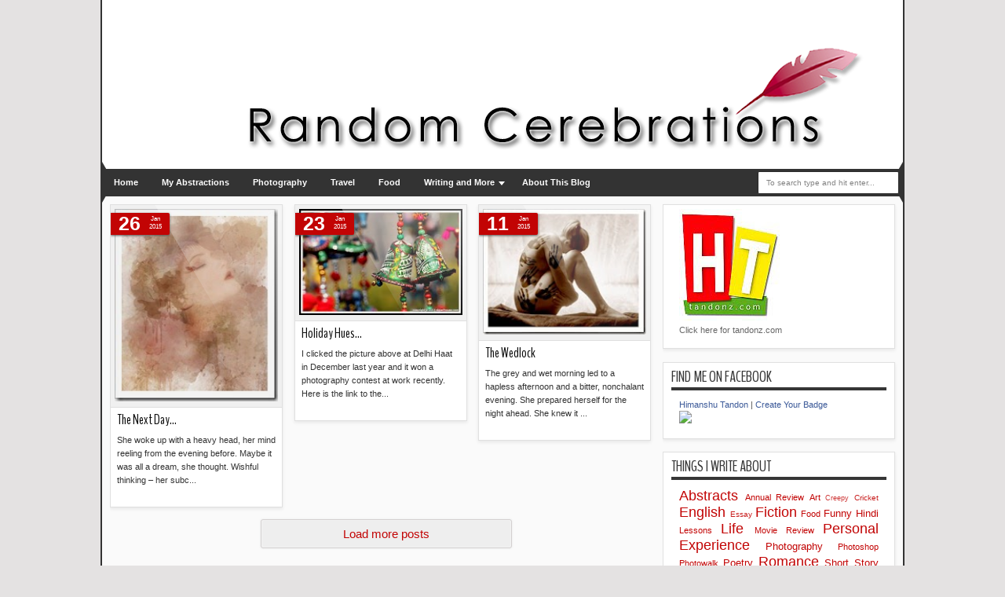

--- FILE ---
content_type: text/html; charset=UTF-8
request_url: https://tandonz.blogspot.com/b/stats?style=BLACK_TRANSPARENT&timeRange=ALL_TIME&token=APq4FmDC-yskIdqxidbCA-vjoHMo2J7ZbT7Vj3ilRwmDvO7sX321ftBPIejJJRSoxkSZmxfBoCWfEAxv-2Kydnz1ZJapV9FJqg
body_size: -33
content:
{"total":208882,"sparklineOptions":{"backgroundColor":{"fillOpacity":0.1,"fill":"#000000"},"series":[{"areaOpacity":0.3,"color":"#202020"}]},"sparklineData":[[0,34],[1,21],[2,19],[3,7],[4,7],[5,22],[6,43],[7,52],[8,74],[9,62],[10,54],[11,52],[12,35],[13,19],[14,86],[15,20],[16,41],[17,62],[18,84],[19,98],[20,66],[21,65],[22,58],[23,25],[24,68],[25,43],[26,28],[27,14],[28,13],[29,5]],"nextTickMs":1800000}

--- FILE ---
content_type: text/javascript; charset=UTF-8
request_url: https://tandonz.blogspot.in/feeds/comments/default?alt=json-in-script&callback=showrecentcomments
body_size: 5818
content:
// API callback
showrecentcomments({"version":"1.0","encoding":"UTF-8","feed":{"xmlns":"http://www.w3.org/2005/Atom","xmlns$openSearch":"http://a9.com/-/spec/opensearchrss/1.0/","xmlns$gd":"http://schemas.google.com/g/2005","id":{"$t":"tag:blogger.com,1999:blog-7973256219606046444.comments"},"updated":{"$t":"2025-10-22T13:31:32.824+05:30"},"title":{"type":"text","$t":"Random Cerebrations"},"link":[{"rel":"http://schemas.google.com/g/2005#feed","type":"application/atom+xml","href":"https:\/\/tandonz.blogspot.com\/feeds\/comments\/default"},{"rel":"self","type":"application/atom+xml","href":"https:\/\/www.blogger.com\/feeds\/7973256219606046444\/comments\/default?alt=json-in-script"},{"rel":"alternate","type":"text/html","href":"http:\/\/tandonz.blogspot.com\/"},{"rel":"hub","href":"http://pubsubhubbub.appspot.com/"},{"rel":"next","type":"application/atom+xml","href":"https:\/\/www.blogger.com\/feeds\/7973256219606046444\/comments\/default?alt=json-in-script\u0026start-index=26\u0026max-results=25"}],"author":[{"name":{"$t":"Himanshu Tandon"},"uri":{"$t":"http:\/\/www.blogger.com\/profile\/06937412044722956222"},"email":{"$t":"noreply@blogger.com"},"gd$image":{"rel":"http://schemas.google.com/g/2005#thumbnail","width":"16","height":"16","src":"https:\/\/img1.blogblog.com\/img\/b16-rounded.gif"}}],"generator":{"version":"7.00","uri":"http://www.blogger.com","$t":"Blogger"},"openSearch$totalResults":{"$t":"675"},"openSearch$startIndex":{"$t":"1"},"openSearch$itemsPerPage":{"$t":"25"},"entry":[{"id":{"$t":"tag:blogger.com,1999:blog-7973256219606046444.post-1198994780071582893"},"published":{"$t":"2019-06-14T19:11:07.523+05:30"},"updated":{"$t":"2019-06-14T19:11:07.523+05:30"},"title":{"type":"text","$t":"I do not kbow if it\u0026#39;s just me or if perhaps ev..."},"content":{"type":"html","$t":"I do not kbow if it\u0026#39;s just me or if perhaps everybody else experiencing problems with your blog.\u003Cbr \/\u003E\u003Cbr \/\u003EIt appears as if skme of the written text in your content are \u003Cbr \/\u003Erunning off the screen. Can someone else pleas provide \u003Cbr \/\u003Efeedback and let me know if this is happening to them \u003Cbr \/\u003Etoo? This could be a problem with my browser because I\u0026#39;ve had this happen previously.\u003Cbr \/\u003E\u003Cbr \/\u003EKudos"},"link":[{"rel":"edit","type":"application/atom+xml","href":"https:\/\/www.blogger.com\/feeds\/7973256219606046444\/4846130268784762801\/comments\/default\/1198994780071582893"},{"rel":"self","type":"application/atom+xml","href":"https:\/\/www.blogger.com\/feeds\/7973256219606046444\/4846130268784762801\/comments\/default\/1198994780071582893"},{"rel":"alternate","type":"text/html","href":"https:\/\/tandonz.blogspot.com\/2013\/05\/washed-ashore.html?showComment=1560519667523#c1198994780071582893","title":""}],"author":[{"name":{"$t":"Anonymous"},"email":{"$t":"noreply@blogger.com"},"gd$image":{"rel":"http://schemas.google.com/g/2005#thumbnail","width":"16","height":"16","src":"https:\/\/img1.blogblog.com\/img\/blank.gif"}}],"thr$in-reply-to":{"xmlns$thr":"http://purl.org/syndication/thread/1.0","href":"https:\/\/tandonz.blogspot.com\/2013\/05\/washed-ashore.html","ref":"tag:blogger.com,1999:blog-7973256219606046444.post-4846130268784762801","source":"http://www.blogger.com/feeds/7973256219606046444/posts/default/4846130268784762801","type":"text/html"},"gd$extendedProperty":[{"name":"blogger.itemClass","value":"pid-1911300264"},{"name":"blogger.displayTime","value":"June 14, 2019 at 7:11 PM"}]},{"id":{"$t":"tag:blogger.com,1999:blog-7973256219606046444.post-7657499049210829665"},"published":{"$t":"2019-06-03T15:38:57.772+05:30"},"updated":{"$t":"2019-06-03T15:38:57.772+05:30"},"title":{"type":"text","$t":"Indeed beautiful.. keep writing!"},"content":{"type":"html","$t":"Indeed beautiful.. keep writing!"},"link":[{"rel":"edit","type":"application/atom+xml","href":"https:\/\/www.blogger.com\/feeds\/7973256219606046444\/3904874236647720566\/comments\/default\/7657499049210829665"},{"rel":"self","type":"application/atom+xml","href":"https:\/\/www.blogger.com\/feeds\/7973256219606046444\/3904874236647720566\/comments\/default\/7657499049210829665"},{"rel":"alternate","type":"text/html","href":"https:\/\/tandonz.blogspot.com\/2019\/06\/a-piece-of-you.html?showComment=1559556537772#c7657499049210829665","title":""}],"author":[{"name":{"$t":"Roopa"},"uri":{"$t":"https:\/\/www.blogger.com\/profile\/09600598745400361882"},"email":{"$t":"noreply@blogger.com"},"gd$image":{"rel":"http://schemas.google.com/g/2005#thumbnail","width":"16","height":"16","src":"https:\/\/img1.blogblog.com\/img\/b16-rounded.gif"}}],"thr$in-reply-to":{"xmlns$thr":"http://purl.org/syndication/thread/1.0","href":"https:\/\/tandonz.blogspot.com\/2019\/06\/a-piece-of-you.html","ref":"tag:blogger.com,1999:blog-7973256219606046444.post-3904874236647720566","source":"http://www.blogger.com/feeds/7973256219606046444/posts/default/3904874236647720566","type":"text/html"},"gd$extendedProperty":[{"name":"blogger.itemClass","value":"pid-1880364708"},{"name":"blogger.displayTime","value":"June 3, 2019 at 3:38 PM"}]},{"id":{"$t":"tag:blogger.com,1999:blog-7973256219606046444.post-3001886303277761281"},"published":{"$t":"2019-06-03T09:57:42.963+05:30"},"updated":{"$t":"2019-06-03T09:57:42.963+05:30"},"title":{"type":"text","$t":"One of the rare occasions when I am also envious o..."},"content":{"type":"html","$t":"This comment has been removed by the author."},"link":[{"rel":"edit","type":"application/atom+xml","href":"https:\/\/www.blogger.com\/feeds\/7973256219606046444\/3904874236647720566\/comments\/default\/3001886303277761281"},{"rel":"self","type":"application/atom+xml","href":"https:\/\/www.blogger.com\/feeds\/7973256219606046444\/3904874236647720566\/comments\/default\/3001886303277761281"},{"rel":"alternate","type":"text/html","href":"https:\/\/tandonz.blogspot.com\/2019\/06\/a-piece-of-you.html?showComment=1559536062963#c3001886303277761281","title":""}],"author":[{"name":{"$t":"The Cloudcutter"},"uri":{"$t":"https:\/\/www.blogger.com\/profile\/15365774644904032067"},"email":{"$t":"noreply@blogger.com"},"gd$image":{"rel":"http://schemas.google.com/g/2005#thumbnail","width":"16","height":"16","src":"https:\/\/img1.blogblog.com\/img\/b16-rounded.gif"}}],"thr$in-reply-to":{"xmlns$thr":"http://purl.org/syndication/thread/1.0","href":"https:\/\/tandonz.blogspot.com\/2019\/06\/a-piece-of-you.html","ref":"tag:blogger.com,1999:blog-7973256219606046444.post-3904874236647720566","source":"http://www.blogger.com/feeds/7973256219606046444/posts/default/3904874236647720566","type":"text/html"},"gd$extendedProperty":[{"name":"blogger.contentRemoved","value":"true"},{"name":"blogger.itemClass","value":"pid-405846289"},{"name":"blogger.displayTime","value":"June 3, 2019 at 9:57 AM"}]},{"id":{"$t":"tag:blogger.com,1999:blog-7973256219606046444.post-6420601641312547284"},"published":{"$t":"2019-06-02T16:48:27.840+05:30"},"updated":{"$t":"2019-06-02T16:48:27.840+05:30"},"title":{"type":"text","$t":"You took my breath away with this one..."},"content":{"type":"html","$t":"You took my breath away with this one..."},"link":[{"rel":"edit","type":"application/atom+xml","href":"https:\/\/www.blogger.com\/feeds\/7973256219606046444\/4166291996615675311\/comments\/default\/6420601641312547284"},{"rel":"self","type":"application/atom+xml","href":"https:\/\/www.blogger.com\/feeds\/7973256219606046444\/4166291996615675311\/comments\/default\/6420601641312547284"},{"rel":"alternate","type":"text/html","href":"https:\/\/tandonz.blogspot.com\/2019\/05\/the-striking-distance.html?showComment=1559474307840#c6420601641312547284","title":""}],"author":[{"name":{"$t":"The Cloudcutter"},"uri":{"$t":"https:\/\/www.blogger.com\/profile\/15365774644904032067"},"email":{"$t":"noreply@blogger.com"},"gd$image":{"rel":"http://schemas.google.com/g/2005#thumbnail","width":"16","height":"16","src":"https:\/\/img1.blogblog.com\/img\/b16-rounded.gif"}}],"thr$in-reply-to":{"xmlns$thr":"http://purl.org/syndication/thread/1.0","href":"https:\/\/tandonz.blogspot.com\/2019\/05\/the-striking-distance.html","ref":"tag:blogger.com,1999:blog-7973256219606046444.post-4166291996615675311","source":"http://www.blogger.com/feeds/7973256219606046444/posts/default/4166291996615675311","type":"text/html"},"gd$extendedProperty":[{"name":"blogger.itemClass","value":"pid-405846289"},{"name":"blogger.displayTime","value":"June 2, 2019 at 4:48 PM"}]},{"id":{"$t":"tag:blogger.com,1999:blog-7973256219606046444.post-4185655641895967524"},"published":{"$t":"2019-04-25T23:44:58.721+05:30"},"updated":{"$t":"2019-04-25T23:44:58.721+05:30"},"title":{"type":"text","$t":"That was a compelling story. Hats off to your imag..."},"content":{"type":"html","$t":"That was a compelling story. Hats off to your imagination. Great work ! "},"link":[{"rel":"edit","type":"application/atom+xml","href":"https:\/\/www.blogger.com\/feeds\/7973256219606046444\/1236602467852837814\/comments\/default\/4185655641895967524"},{"rel":"self","type":"application/atom+xml","href":"https:\/\/www.blogger.com\/feeds\/7973256219606046444\/1236602467852837814\/comments\/default\/4185655641895967524"},{"rel":"alternate","type":"text/html","href":"https:\/\/tandonz.blogspot.com\/2016\/09\/the-perfect-child.html?showComment=1556216098721#c4185655641895967524","title":""}],"author":[{"name":{"$t":"Anonymous"},"uri":{"$t":"https:\/\/www.blogger.com\/profile\/04549908831699141280"},"email":{"$t":"noreply@blogger.com"},"gd$image":{"rel":"http://schemas.google.com/g/2005#thumbnail","width":"16","height":"16","src":"https:\/\/img1.blogblog.com\/img\/b16-rounded.gif"}}],"thr$in-reply-to":{"xmlns$thr":"http://purl.org/syndication/thread/1.0","href":"https:\/\/tandonz.blogspot.com\/2016\/09\/the-perfect-child.html","ref":"tag:blogger.com,1999:blog-7973256219606046444.post-1236602467852837814","source":"http://www.blogger.com/feeds/7973256219606046444/posts/default/1236602467852837814","type":"text/html"},"gd$extendedProperty":[{"name":"blogger.itemClass","value":"pid-1596943463"},{"name":"blogger.displayTime","value":"April 25, 2019 at 11:44 PM"}]},{"id":{"$t":"tag:blogger.com,1999:blog-7973256219606046444.post-6274454920846808892"},"published":{"$t":"2019-02-11T20:32:03.560+05:30"},"updated":{"$t":"2019-02-11T20:32:03.560+05:30"},"title":{"type":"text","$t":"My family members always say that I am killing my ..."},"content":{"type":"html","$t":"My family members always say that I am killing my time here at web, however I know I am getting know-how every day by \u003Cbr \/\u003Ereading thes good content."},"link":[{"rel":"edit","type":"application/atom+xml","href":"https:\/\/www.blogger.com\/feeds\/7973256219606046444\/1087775724083235253\/comments\/default\/6274454920846808892"},{"rel":"self","type":"application/atom+xml","href":"https:\/\/www.blogger.com\/feeds\/7973256219606046444\/1087775724083235253\/comments\/default\/6274454920846808892"},{"rel":"alternate","type":"text/html","href":"https:\/\/tandonz.blogspot.com\/2018\/08\/cured.html?showComment=1549897323560#c6274454920846808892","title":""}],"author":[{"name":{"$t":"Anonymous"},"email":{"$t":"noreply@blogger.com"},"gd$image":{"rel":"http://schemas.google.com/g/2005#thumbnail","width":"16","height":"16","src":"https:\/\/img1.blogblog.com\/img\/blank.gif"}}],"thr$in-reply-to":{"xmlns$thr":"http://purl.org/syndication/thread/1.0","href":"https:\/\/tandonz.blogspot.com\/2018\/08\/cured.html","ref":"tag:blogger.com,1999:blog-7973256219606046444.post-1087775724083235253","source":"http://www.blogger.com/feeds/7973256219606046444/posts/default/1087775724083235253","type":"text/html"},"gd$extendedProperty":[{"name":"blogger.itemClass","value":"pid-1911300264"},{"name":"blogger.displayTime","value":"February 11, 2019 at 8:32 PM"}]},{"id":{"$t":"tag:blogger.com,1999:blog-7973256219606046444.post-7407935444273235018"},"published":{"$t":"2018-10-02T18:35:28.476+05:30"},"updated":{"$t":"2018-10-02T18:35:28.476+05:30"},"title":{"type":"text","$t":"What a wonderful rejoinder Gia. Thank you for addi..."},"content":{"type":"html","$t":"What a wonderful rejoinder Gia. Thank you for adding that bit."},"link":[{"rel":"edit","type":"application/atom+xml","href":"https:\/\/www.blogger.com\/feeds\/7973256219606046444\/1472533619853018085\/comments\/default\/7407935444273235018"},{"rel":"self","type":"application/atom+xml","href":"https:\/\/www.blogger.com\/feeds\/7973256219606046444\/1472533619853018085\/comments\/default\/7407935444273235018"},{"rel":"alternate","type":"text/html","href":"https:\/\/tandonz.blogspot.com\/2018\/09\/the-poison.html?showComment=1538485528476#c7407935444273235018","title":""}],"author":[{"name":{"$t":"Himanshu Tandon"},"uri":{"$t":"https:\/\/www.blogger.com\/profile\/06937412044722956222"},"email":{"$t":"noreply@blogger.com"},"gd$image":{"rel":"http://schemas.google.com/g/2005#thumbnail","width":"16","height":"16","src":"https:\/\/img1.blogblog.com\/img\/b16-rounded.gif"}}],"thr$in-reply-to":{"xmlns$thr":"http://purl.org/syndication/thread/1.0","href":"https:\/\/tandonz.blogspot.com\/2018\/09\/the-poison.html","ref":"tag:blogger.com,1999:blog-7973256219606046444.post-1472533619853018085","source":"http://www.blogger.com/feeds/7973256219606046444/posts/default/1472533619853018085","type":"text/html"},"gd$extendedProperty":[{"name":"blogger.itemClass","value":"pid-1654162983"},{"name":"blogger.displayTime","value":"October 2, 2018 at 6:35 PM"}]},{"id":{"$t":"tag:blogger.com,1999:blog-7973256219606046444.post-6821991416532064218"},"published":{"$t":"2018-10-01T19:14:02.423+05:30"},"updated":{"$t":"2018-10-01T19:14:02.423+05:30"},"title":{"type":"text","$t":"I love the idea! Couldn\u0026#39;t get the thought out ..."},"content":{"type":"html","$t":"I love the idea! Couldn\u0026#39;t get the thought out of my mind after reading your post and it inspired me to come up with this...\u003Cbr \/\u003E\u003Cbr \/\u003E\u0026quot;May I entice you with my favourite poison then?\u0026quot; She suggested with a mysterious smile and went on, \u0026quot;It\u0026#39;s called Kaleidoscope and is bottled in a nondescript container that offers no clue about the spirit inside. It\u0026#39;s colourless like vodka, and odourless and tasteless too. You sip on it at leisure until you are seamlessly transported to a world you have never seen nor even imagined. A world that is the polar opposite of all your beliefs and wishes thus far, one in which you are washed clean of your experiences and prepped for the unheard, unseen and unfelt.\u0026quot;\u003Cbr \/\u003E\u003Cbr \/\u003E\u0026quot;Can you describe this world to me?\u0026quot; I asked, intrigued and eager to learn more about this seemingly magical intoxicant.\u003Cbr \/\u003E\u003Cbr \/\u003E\u0026quot;I cannot,\u0026quot; she nodded her head and added, \u0026quot;Because the world that I have seen is not the one that you or anyone else can be immersed in. It\u0026#39;s unique to me, as your experience will be to you when you have imbibed the drink.\u0026quot;\u003Cbr \/\u003E\u003Cbr \/\u003E\u0026quot;What if I don\u0026#39;t like it?\u0026quot; I remarked.\u003Cbr \/\u003E\u003Cbr \/\u003E\u0026quot;You will, because this is the only drink that comes with a guarantee,\u0026quot; she assured me.\u003Cbr \/\u003E\u003Cbr \/\u003E\u0026quot;What kind of guarantee?\u0026quot; I asked.\u003Cbr \/\u003E\u003Cbr \/\u003E\u0026quot;The guarantee of a clean slate. Completely new. One without any memories of the past and anxieties of the future. A state of full-blown bliss.\u0026quot;"},"link":[{"rel":"edit","type":"application/atom+xml","href":"https:\/\/www.blogger.com\/feeds\/7973256219606046444\/1472533619853018085\/comments\/default\/6821991416532064218"},{"rel":"self","type":"application/atom+xml","href":"https:\/\/www.blogger.com\/feeds\/7973256219606046444\/1472533619853018085\/comments\/default\/6821991416532064218"},{"rel":"alternate","type":"text/html","href":"https:\/\/tandonz.blogspot.com\/2018\/09\/the-poison.html?showComment=1538401442423#c6821991416532064218","title":""}],"author":[{"name":{"$t":"The Cloudcutter"},"uri":{"$t":"https:\/\/www.blogger.com\/profile\/15365774644904032067"},"email":{"$t":"noreply@blogger.com"},"gd$image":{"rel":"http://schemas.google.com/g/2005#thumbnail","width":"16","height":"16","src":"https:\/\/img1.blogblog.com\/img\/b16-rounded.gif"}}],"thr$in-reply-to":{"xmlns$thr":"http://purl.org/syndication/thread/1.0","href":"https:\/\/tandonz.blogspot.com\/2018\/09\/the-poison.html","ref":"tag:blogger.com,1999:blog-7973256219606046444.post-1472533619853018085","source":"http://www.blogger.com/feeds/7973256219606046444/posts/default/1472533619853018085","type":"text/html"},"gd$extendedProperty":[{"name":"blogger.itemClass","value":"pid-405846289"},{"name":"blogger.displayTime","value":"October 1, 2018 at 7:14 PM"}]},{"id":{"$t":"tag:blogger.com,1999:blog-7973256219606046444.post-919740100926788109"},"published":{"$t":"2018-09-28T12:58:59.150+05:30"},"updated":{"$t":"2018-09-28T12:58:59.150+05:30"},"title":{"type":"text","$t":"Wow! it is very interesting and beautiful blog."},"content":{"type":"html","$t":"Wow! it is very interesting and beautiful blog."},"link":[{"rel":"edit","type":"application/atom+xml","href":"https:\/\/www.blogger.com\/feeds\/7973256219606046444\/4047815174712325501\/comments\/default\/919740100926788109"},{"rel":"self","type":"application/atom+xml","href":"https:\/\/www.blogger.com\/feeds\/7973256219606046444\/4047815174712325501\/comments\/default\/919740100926788109"},{"rel":"alternate","type":"text/html","href":"https:\/\/tandonz.blogspot.com\/2018\/06\/travel-diaryagra-2018.html?showComment=1538119739150#c919740100926788109","title":""}],"author":[{"name":{"$t":"Ankita Singh"},"uri":{"$t":"https:\/\/www.bharattaxi.com\/agra"},"email":{"$t":"noreply@blogger.com"},"gd$image":{"rel":"http://schemas.google.com/g/2005#thumbnail","width":"16","height":"16","src":"https:\/\/img1.blogblog.com\/img\/blank.gif"}}],"thr$in-reply-to":{"xmlns$thr":"http://purl.org/syndication/thread/1.0","href":"https:\/\/tandonz.blogspot.com\/2018\/06\/travel-diaryagra-2018.html","ref":"tag:blogger.com,1999:blog-7973256219606046444.post-4047815174712325501","source":"http://www.blogger.com/feeds/7973256219606046444/posts/default/4047815174712325501","type":"text/html"},"gd$extendedProperty":[{"name":"blogger.itemClass","value":"pid-1911300264"},{"name":"blogger.displayTime","value":"September 28, 2018 at 12:58 PM"}]},{"id":{"$t":"tag:blogger.com,1999:blog-7973256219606046444.post-7258921657738372448"},"published":{"$t":"2018-09-05T13:01:41.694+05:30"},"updated":{"$t":"2018-09-05T13:01:41.694+05:30"},"title":{"type":"text","$t":"Been ages since I heard from you. Glad that you li..."},"content":{"type":"html","$t":"Been ages since I heard from you. Glad that you like it."},"link":[{"rel":"edit","type":"application/atom+xml","href":"https:\/\/www.blogger.com\/feeds\/7973256219606046444\/8868728869690404469\/comments\/default\/7258921657738372448"},{"rel":"self","type":"application/atom+xml","href":"https:\/\/www.blogger.com\/feeds\/7973256219606046444\/8868728869690404469\/comments\/default\/7258921657738372448"},{"rel":"alternate","type":"text/html","href":"https:\/\/tandonz.blogspot.com\/2018\/09\/busy.html?showComment=1536132701694#c7258921657738372448","title":""}],"author":[{"name":{"$t":"Himanshu Tandon"},"uri":{"$t":"https:\/\/www.blogger.com\/profile\/06937412044722956222"},"email":{"$t":"noreply@blogger.com"},"gd$image":{"rel":"http://schemas.google.com/g/2005#thumbnail","width":"16","height":"16","src":"https:\/\/img1.blogblog.com\/img\/b16-rounded.gif"}}],"thr$in-reply-to":{"xmlns$thr":"http://purl.org/syndication/thread/1.0","href":"https:\/\/tandonz.blogspot.com\/2018\/09\/busy.html","ref":"tag:blogger.com,1999:blog-7973256219606046444.post-8868728869690404469","source":"http://www.blogger.com/feeds/7973256219606046444/posts/default/8868728869690404469","type":"text/html"},"gd$extendedProperty":[{"name":"blogger.itemClass","value":"pid-1654162983"},{"name":"blogger.displayTime","value":"September 5, 2018 at 1:01 PM"}]},{"id":{"$t":"tag:blogger.com,1999:blog-7973256219606046444.post-3542094955742637667"},"published":{"$t":"2018-09-05T07:16:21.899+05:30"},"updated":{"$t":"2018-09-05T07:16:21.899+05:30"},"title":{"type":"text","$t":"Beautiful!! I was busy reading your blog about bei..."},"content":{"type":"html","$t":"Beautiful!! I was busy reading your blog about being busy."},"link":[{"rel":"edit","type":"application/atom+xml","href":"https:\/\/www.blogger.com\/feeds\/7973256219606046444\/8868728869690404469\/comments\/default\/3542094955742637667"},{"rel":"self","type":"application/atom+xml","href":"https:\/\/www.blogger.com\/feeds\/7973256219606046444\/8868728869690404469\/comments\/default\/3542094955742637667"},{"rel":"alternate","type":"text/html","href":"https:\/\/tandonz.blogspot.com\/2018\/09\/busy.html?showComment=1536111981899#c3542094955742637667","title":""}],"author":[{"name":{"$t":"Vikas Dembla"},"email":{"$t":"noreply@blogger.com"},"gd$image":{"rel":"http://schemas.google.com/g/2005#thumbnail","width":"16","height":"16","src":"https:\/\/img1.blogblog.com\/img\/blank.gif"}}],"thr$in-reply-to":{"xmlns$thr":"http://purl.org/syndication/thread/1.0","href":"https:\/\/tandonz.blogspot.com\/2018\/09\/busy.html","ref":"tag:blogger.com,1999:blog-7973256219606046444.post-8868728869690404469","source":"http://www.blogger.com/feeds/7973256219606046444/posts/default/8868728869690404469","type":"text/html"},"gd$extendedProperty":[{"name":"blogger.itemClass","value":"pid-1911300264"},{"name":"blogger.displayTime","value":"September 5, 2018 at 7:16 AM"}]},{"id":{"$t":"tag:blogger.com,1999:blog-7973256219606046444.post-5238825801360105998"},"published":{"$t":"2018-08-15T22:24:23.488+05:30"},"updated":{"$t":"2018-08-15T22:24:23.488+05:30"},"title":{"type":"text","$t":"The most beautiful strain of sadness is the one th..."},"content":{"type":"html","$t":"The most beautiful strain of sadness is the one that has no name, no definition, no beginning or end... And you can\u0026#39;t help but immerse yourself in its textures and tastes until you become a part of it. It\u0026#39;s the kind of sadness you can only feel and, if you\u0026#39;re lucky, it will carry you to someone who can feel it too. A lot like love, don\u0026#39;t you think? "},"link":[{"rel":"edit","type":"application/atom+xml","href":"https:\/\/www.blogger.com\/feeds\/7973256219606046444\/8678305759301437008\/comments\/default\/5238825801360105998"},{"rel":"self","type":"application/atom+xml","href":"https:\/\/www.blogger.com\/feeds\/7973256219606046444\/8678305759301437008\/comments\/default\/5238825801360105998"},{"rel":"alternate","type":"text/html","href":"https:\/\/tandonz.blogspot.com\/2018\/08\/the-beauty-that-is-sadness.html?showComment=1534352063488#c5238825801360105998","title":""}],"author":[{"name":{"$t":"The Cloudcutter"},"uri":{"$t":"https:\/\/www.blogger.com\/profile\/15365774644904032067"},"email":{"$t":"noreply@blogger.com"},"gd$image":{"rel":"http://schemas.google.com/g/2005#thumbnail","width":"16","height":"16","src":"https:\/\/img1.blogblog.com\/img\/b16-rounded.gif"}}],"thr$in-reply-to":{"xmlns$thr":"http://purl.org/syndication/thread/1.0","href":"https:\/\/tandonz.blogspot.com\/2018\/08\/the-beauty-that-is-sadness.html","ref":"tag:blogger.com,1999:blog-7973256219606046444.post-8678305759301437008","source":"http://www.blogger.com/feeds/7973256219606046444/posts/default/8678305759301437008","type":"text/html"},"gd$extendedProperty":[{"name":"blogger.itemClass","value":"pid-405846289"},{"name":"blogger.displayTime","value":"August 15, 2018 at 10:24 PM"}]},{"id":{"$t":"tag:blogger.com,1999:blog-7973256219606046444.post-3738847359873727581"},"published":{"$t":"2018-08-03T07:27:15.655+05:30"},"updated":{"$t":"2018-08-03T07:27:15.655+05:30"},"title":{"type":"text","$t":""},"content":{"type":"html","$t":"This comment has been hidden from the blog."},"link":[{"rel":"edit","type":"application/atom+xml","href":"https:\/\/www.blogger.com\/feeds\/7973256219606046444\/7964214033318331607\/comments\/default\/3738847359873727581"},{"rel":"self","type":"application/atom+xml","href":"https:\/\/www.blogger.com\/feeds\/7973256219606046444\/7964214033318331607\/comments\/default\/3738847359873727581"},{"rel":"alternate","type":"text/html","href":"","title":""}],"author":[{"name":{"$t":"Himanshu Tandon"},"uri":{"$t":"https:\/\/www.blogger.com\/profile\/06937412044722956222"},"email":{"$t":"noreply@blogger.com"},"gd$image":{"rel":"http://schemas.google.com/g/2005#thumbnail","width":"16","height":"16","src":"https:\/\/img1.blogblog.com\/img\/b16-rounded.gif"}}],"gd$extendedProperty":[{"name":"blogger.contentRemoved","value":"true"},{"name":"blogger.itemClass","value":"pid-1654162983"},{"name":"blogger.displayTime","value":"August 3, 2018 at 7:27 AM"}]},{"id":{"$t":"tag:blogger.com,1999:blog-7973256219606046444.post-6996503873995117472"},"published":{"$t":"2018-08-02T23:38:42.099+05:30"},"updated":{"$t":"2018-08-02T23:38:42.099+05:30"},"title":{"type":"text","$t":""},"content":{"type":"html","$t":"This comment has been hidden from the blog."},"link":[{"rel":"edit","type":"application/atom+xml","href":"https:\/\/www.blogger.com\/feeds\/7973256219606046444\/7964214033318331607\/comments\/default\/6996503873995117472"},{"rel":"self","type":"application/atom+xml","href":"https:\/\/www.blogger.com\/feeds\/7973256219606046444\/7964214033318331607\/comments\/default\/6996503873995117472"},{"rel":"alternate","type":"text/html","href":"","title":""}],"author":[{"name":{"$t":"How do we know"},"uri":{"$t":"https:\/\/www.blogger.com\/profile\/10997565750098001380"},"email":{"$t":"noreply@blogger.com"},"gd$image":{"rel":"http://schemas.google.com/g/2005#thumbnail","width":"16","height":"16","src":"https:\/\/img1.blogblog.com\/img\/b16-rounded.gif"}}],"gd$extendedProperty":[{"name":"blogger.contentRemoved","value":"true"},{"name":"blogger.itemClass","value":"pid-1493153115"},{"name":"blogger.displayTime","value":"August 2, 2018 at 11:38 PM"}]},{"id":{"$t":"tag:blogger.com,1999:blog-7973256219606046444.post-1001529989016002114"},"published":{"$t":"2018-07-27T21:03:35.550+05:30"},"updated":{"$t":"2018-07-27T21:03:35.550+05:30"},"title":{"type":"text","$t":"Hello There. I found your blog the usage of msn. T..."},"content":{"type":"html","$t":"Hello There. I found your blog the usage of msn. This is a really well \u003Cbr \/\u003Ewritten article. I\u0026#39;ll be sure to bookmark it and return to read more of your helpful information. Thank you for the \u003Cbr \/\u003Epost. I will definitely comeback."},"link":[{"rel":"edit","type":"application/atom+xml","href":"https:\/\/www.blogger.com\/feeds\/7973256219606046444\/4016292993923491989\/comments\/default\/1001529989016002114"},{"rel":"self","type":"application/atom+xml","href":"https:\/\/www.blogger.com\/feeds\/7973256219606046444\/4016292993923491989\/comments\/default\/1001529989016002114"},{"rel":"alternate","type":"text/html","href":"https:\/\/tandonz.blogspot.com\/2013\/06\/man-of-steel-2013.html?showComment=1532705615550#c1001529989016002114","title":""}],"author":[{"name":{"$t":"Anonymous"},"email":{"$t":"noreply@blogger.com"},"gd$image":{"rel":"http://schemas.google.com/g/2005#thumbnail","width":"16","height":"16","src":"https:\/\/img1.blogblog.com\/img\/blank.gif"}}],"thr$in-reply-to":{"xmlns$thr":"http://purl.org/syndication/thread/1.0","href":"https:\/\/tandonz.blogspot.com\/2013\/06\/man-of-steel-2013.html","ref":"tag:blogger.com,1999:blog-7973256219606046444.post-4016292993923491989","source":"http://www.blogger.com/feeds/7973256219606046444/posts/default/4016292993923491989","type":"text/html"},"gd$extendedProperty":[{"name":"blogger.itemClass","value":"pid-1911300264"},{"name":"blogger.displayTime","value":"July 27, 2018 at 9:03 PM"}]},{"id":{"$t":"tag:blogger.com,1999:blog-7973256219606046444.post-5383904030314901891"},"published":{"$t":"2018-07-22T22:55:48.704+05:30"},"updated":{"$t":"2018-07-22T22:55:48.704+05:30"},"title":{"type":"text","$t":""},"content":{"type":"html","$t":"This comment has been hidden from the blog."},"link":[{"rel":"edit","type":"application/atom+xml","href":"https:\/\/www.blogger.com\/feeds\/7973256219606046444\/364858325851434464\/comments\/default\/5383904030314901891"},{"rel":"self","type":"application/atom+xml","href":"https:\/\/www.blogger.com\/feeds\/7973256219606046444\/364858325851434464\/comments\/default\/5383904030314901891"},{"rel":"alternate","type":"text/html","href":"","title":""}],"author":[{"name":{"$t":"How do we know"},"uri":{"$t":"https:\/\/www.blogger.com\/profile\/10997565750098001380"},"email":{"$t":"noreply@blogger.com"},"gd$image":{"rel":"http://schemas.google.com/g/2005#thumbnail","width":"16","height":"16","src":"https:\/\/img1.blogblog.com\/img\/b16-rounded.gif"}}],"gd$extendedProperty":[{"name":"blogger.contentRemoved","value":"true"},{"name":"blogger.itemClass","value":"pid-1493153115"},{"name":"blogger.displayTime","value":"July 22, 2018 at 10:55 PM"}]},{"id":{"$t":"tag:blogger.com,1999:blog-7973256219606046444.post-5061734709045411133"},"published":{"$t":"2018-07-03T16:13:39.726+05:30"},"updated":{"$t":"2018-07-03T16:13:39.726+05:30"},"title":{"type":"text","$t":"Can I simply say what a relief to find someone who..."},"content":{"type":"html","$t":"Can I simply say what a relief to find someone who \u003Cbr \/\u003Eactually understands what they are discussing on the \u003Cbr \/\u003Enet. You certainly know how to bring an issue to light and make it important.\u003Cbr \/\u003EMore and more people must check this out and understand this side of your story.\u003Cbr \/\u003EI can\u0026#39;t believe you aren\u0026#39;t more popular since \u003Cbr \/\u003Eyou definitely have the gift."},"link":[{"rel":"edit","type":"application/atom+xml","href":"https:\/\/www.blogger.com\/feeds\/7973256219606046444\/190800481751351085\/comments\/default\/5061734709045411133"},{"rel":"self","type":"application/atom+xml","href":"https:\/\/www.blogger.com\/feeds\/7973256219606046444\/190800481751351085\/comments\/default\/5061734709045411133"},{"rel":"alternate","type":"text/html","href":"https:\/\/tandonz.blogspot.com\/2014\/03\/the-circle.html?showComment=1530614619726#c5061734709045411133","title":""}],"author":[{"name":{"$t":"Anonymous"},"email":{"$t":"noreply@blogger.com"},"gd$image":{"rel":"http://schemas.google.com/g/2005#thumbnail","width":"16","height":"16","src":"https:\/\/img1.blogblog.com\/img\/blank.gif"}}],"thr$in-reply-to":{"xmlns$thr":"http://purl.org/syndication/thread/1.0","href":"https:\/\/tandonz.blogspot.com\/2014\/03\/the-circle.html","ref":"tag:blogger.com,1999:blog-7973256219606046444.post-190800481751351085","source":"http://www.blogger.com/feeds/7973256219606046444/posts/default/190800481751351085","type":"text/html"},"gd$extendedProperty":[{"name":"blogger.itemClass","value":"pid-1911300264"},{"name":"blogger.displayTime","value":"July 3, 2018 at 4:13 PM"}]},{"id":{"$t":"tag:blogger.com,1999:blog-7973256219606046444.post-1054873500822720754"},"published":{"$t":"2018-07-03T01:12:55.265+05:30"},"updated":{"$t":"2018-07-03T01:12:55.265+05:30"},"title":{"type":"text","$t":"I used to be able to find good information from yo..."},"content":{"type":"html","$t":"I used to be able to find good information from your articles."},"link":[{"rel":"edit","type":"application/atom+xml","href":"https:\/\/www.blogger.com\/feeds\/7973256219606046444\/1795619547441525217\/comments\/default\/1054873500822720754"},{"rel":"self","type":"application/atom+xml","href":"https:\/\/www.blogger.com\/feeds\/7973256219606046444\/1795619547441525217\/comments\/default\/1054873500822720754"},{"rel":"alternate","type":"text/html","href":"https:\/\/tandonz.blogspot.com\/2014\/12\/concluding-2014.html?showComment=1530560575265#c1054873500822720754","title":""}],"author":[{"name":{"$t":"Anonymous"},"email":{"$t":"noreply@blogger.com"},"gd$image":{"rel":"http://schemas.google.com/g/2005#thumbnail","width":"16","height":"16","src":"https:\/\/img1.blogblog.com\/img\/blank.gif"}}],"thr$in-reply-to":{"xmlns$thr":"http://purl.org/syndication/thread/1.0","href":"https:\/\/tandonz.blogspot.com\/2014\/12\/concluding-2014.html","ref":"tag:blogger.com,1999:blog-7973256219606046444.post-1795619547441525217","source":"http://www.blogger.com/feeds/7973256219606046444/posts/default/1795619547441525217","type":"text/html"},"gd$extendedProperty":[{"name":"blogger.itemClass","value":"pid-1911300264"},{"name":"blogger.displayTime","value":"July 3, 2018 at 1:12 AM"}]},{"id":{"$t":"tag:blogger.com,1999:blog-7973256219606046444.post-8710358070762534728"},"published":{"$t":"2018-06-27T08:57:57.855+05:30"},"updated":{"$t":"2018-06-27T08:57:57.855+05:30"},"title":{"type":"text","$t":"@HDWK - I did not click this picture. Merely edite..."},"content":{"type":"html","$t":"@HDWK - I did not click this picture. Merely edited a stock photo to suit the post. I agree, this post was linear. I didn\u0026#39;t think it needed any layers :)"},"link":[{"rel":"edit","type":"application/atom+xml","href":"https:\/\/www.blogger.com\/feeds\/7973256219606046444\/3260200950351898668\/comments\/default\/8710358070762534728"},{"rel":"self","type":"application/atom+xml","href":"https:\/\/www.blogger.com\/feeds\/7973256219606046444\/3260200950351898668\/comments\/default\/8710358070762534728"},{"rel":"alternate","type":"text/html","href":"https:\/\/tandonz.blogspot.com\/2018\/06\/the-yellow-chair.html?showComment=1530070077855#c8710358070762534728","title":""}],"author":[{"name":{"$t":"Himanshu Tandon"},"uri":{"$t":"https:\/\/www.blogger.com\/profile\/06937412044722956222"},"email":{"$t":"noreply@blogger.com"},"gd$image":{"rel":"http://schemas.google.com/g/2005#thumbnail","width":"16","height":"16","src":"https:\/\/img1.blogblog.com\/img\/b16-rounded.gif"}}],"thr$in-reply-to":{"xmlns$thr":"http://purl.org/syndication/thread/1.0","href":"https:\/\/tandonz.blogspot.com\/2018\/06\/the-yellow-chair.html","ref":"tag:blogger.com,1999:blog-7973256219606046444.post-3260200950351898668","source":"http://www.blogger.com/feeds/7973256219606046444/posts/default/3260200950351898668","type":"text/html"},"gd$extendedProperty":[{"name":"blogger.itemClass","value":"pid-1654162983"},{"name":"blogger.displayTime","value":"June 27, 2018 at 8:57 AM"}]},{"id":{"$t":"tag:blogger.com,1999:blog-7973256219606046444.post-6273246525077254830"},"published":{"$t":"2018-06-25T09:27:38.268+05:30"},"updated":{"$t":"2018-06-25T09:27:38.268+05:30"},"title":{"type":"text","$t":"That picture is amazing, and the story is good. Bu..."},"content":{"type":"html","$t":"That picture is amazing, and the story is good. But for the first time, I felt like you could have done so many more layers with this basic story line, given the magician that you are with words."},"link":[{"rel":"edit","type":"application/atom+xml","href":"https:\/\/www.blogger.com\/feeds\/7973256219606046444\/3260200950351898668\/comments\/default\/6273246525077254830"},{"rel":"self","type":"application/atom+xml","href":"https:\/\/www.blogger.com\/feeds\/7973256219606046444\/3260200950351898668\/comments\/default\/6273246525077254830"},{"rel":"alternate","type":"text/html","href":"https:\/\/tandonz.blogspot.com\/2018\/06\/the-yellow-chair.html?showComment=1529899058268#c6273246525077254830","title":""}],"author":[{"name":{"$t":"How do we know"},"uri":{"$t":"https:\/\/www.blogger.com\/profile\/10997565750098001380"},"email":{"$t":"noreply@blogger.com"},"gd$image":{"rel":"http://schemas.google.com/g/2005#thumbnail","width":"16","height":"16","src":"https:\/\/img1.blogblog.com\/img\/b16-rounded.gif"}}],"thr$in-reply-to":{"xmlns$thr":"http://purl.org/syndication/thread/1.0","href":"https:\/\/tandonz.blogspot.com\/2018\/06\/the-yellow-chair.html","ref":"tag:blogger.com,1999:blog-7973256219606046444.post-3260200950351898668","source":"http://www.blogger.com/feeds/7973256219606046444/posts/default/3260200950351898668","type":"text/html"},"gd$extendedProperty":[{"name":"blogger.itemClass","value":"pid-1493153115"},{"name":"blogger.displayTime","value":"June 25, 2018 at 9:27 AM"}]},{"id":{"$t":"tag:blogger.com,1999:blog-7973256219606046444.post-1607096472197891943"},"published":{"$t":"2018-06-23T10:30:27.747+05:30"},"updated":{"$t":"2018-06-23T10:30:27.747+05:30"},"title":{"type":"text","$t":"As usual, you work magic with images. "},"content":{"type":"html","$t":"As usual, you work magic with images. "},"link":[{"rel":"edit","type":"application/atom+xml","href":"https:\/\/www.blogger.com\/feeds\/7973256219606046444\/4047815174712325501\/comments\/default\/1607096472197891943"},{"rel":"self","type":"application/atom+xml","href":"https:\/\/www.blogger.com\/feeds\/7973256219606046444\/4047815174712325501\/comments\/default\/1607096472197891943"},{"rel":"alternate","type":"text/html","href":"https:\/\/tandonz.blogspot.com\/2018\/06\/travel-diaryagra-2018.html?showComment=1529730027747#c1607096472197891943","title":""}],"author":[{"name":{"$t":"Esha - People for the Blind"},"uri":{"$t":"https:\/\/www.blogger.com\/profile\/06233966583422975983"},"email":{"$t":"noreply@blogger.com"},"gd$image":{"rel":"http://schemas.google.com/g/2005#thumbnail","width":"16","height":"16","src":"https:\/\/img1.blogblog.com\/img\/b16-rounded.gif"}}],"thr$in-reply-to":{"xmlns$thr":"http://purl.org/syndication/thread/1.0","href":"https:\/\/tandonz.blogspot.com\/2018\/06\/travel-diaryagra-2018.html","ref":"tag:blogger.com,1999:blog-7973256219606046444.post-4047815174712325501","source":"http://www.blogger.com/feeds/7973256219606046444/posts/default/4047815174712325501","type":"text/html"},"gd$extendedProperty":[{"name":"blogger.itemClass","value":"pid-1440915542"},{"name":"blogger.displayTime","value":"June 23, 2018 at 10:30 AM"}]},{"id":{"$t":"tag:blogger.com,1999:blog-7973256219606046444.post-1982027158495631025"},"published":{"$t":"2018-06-23T08:22:54.075+05:30"},"updated":{"$t":"2018-06-23T08:22:54.075+05:30"},"title":{"type":"text","$t":"Beautiful "},"content":{"type":"html","$t":"Beautiful "},"link":[{"rel":"edit","type":"application/atom+xml","href":"https:\/\/www.blogger.com\/feeds\/7973256219606046444\/4047815174712325501\/comments\/default\/1982027158495631025"},{"rel":"self","type":"application/atom+xml","href":"https:\/\/www.blogger.com\/feeds\/7973256219606046444\/4047815174712325501\/comments\/default\/1982027158495631025"},{"rel":"alternate","type":"text/html","href":"https:\/\/tandonz.blogspot.com\/2018\/06\/travel-diaryagra-2018.html?showComment=1529722374075#c1982027158495631025","title":""}],"author":[{"name":{"$t":"Anshikka"},"uri":{"$t":"https:\/\/www.blogger.com\/profile\/15999479051001987028"},"email":{"$t":"noreply@blogger.com"},"gd$image":{"rel":"http://schemas.google.com/g/2005#thumbnail","width":"16","height":"16","src":"https:\/\/img1.blogblog.com\/img\/b16-rounded.gif"}}],"thr$in-reply-to":{"xmlns$thr":"http://purl.org/syndication/thread/1.0","href":"https:\/\/tandonz.blogspot.com\/2018\/06\/travel-diaryagra-2018.html","ref":"tag:blogger.com,1999:blog-7973256219606046444.post-4047815174712325501","source":"http://www.blogger.com/feeds/7973256219606046444/posts/default/4047815174712325501","type":"text/html"},"gd$extendedProperty":[{"name":"blogger.itemClass","value":"pid-1428249392"},{"name":"blogger.displayTime","value":"June 23, 2018 at 8:22 AM"}]},{"id":{"$t":"tag:blogger.com,1999:blog-7973256219606046444.post-6569864592209665191"},"published":{"$t":"2018-06-10T15:28:35.126+05:30"},"updated":{"$t":"2018-06-10T15:28:35.126+05:30"},"title":{"type":"text","$t":"How Beautiful!!"},"content":{"type":"html","$t":"How Beautiful!!"},"link":[{"rel":"edit","type":"application/atom+xml","href":"https:\/\/www.blogger.com\/feeds\/7973256219606046444\/8770207458517957874\/comments\/default\/6569864592209665191"},{"rel":"self","type":"application/atom+xml","href":"https:\/\/www.blogger.com\/feeds\/7973256219606046444\/8770207458517957874\/comments\/default\/6569864592209665191"},{"rel":"alternate","type":"text/html","href":"https:\/\/tandonz.blogspot.com\/2018\/06\/before-leaving.html?showComment=1528624715126#c6569864592209665191","title":""}],"author":[{"name":{"$t":"How do we know"},"uri":{"$t":"https:\/\/www.blogger.com\/profile\/10997565750098001380"},"email":{"$t":"noreply@blogger.com"},"gd$image":{"rel":"http://schemas.google.com/g/2005#thumbnail","width":"16","height":"16","src":"https:\/\/img1.blogblog.com\/img\/b16-rounded.gif"}}],"thr$in-reply-to":{"xmlns$thr":"http://purl.org/syndication/thread/1.0","href":"https:\/\/tandonz.blogspot.com\/2018\/06\/before-leaving.html","ref":"tag:blogger.com,1999:blog-7973256219606046444.post-8770207458517957874","source":"http://www.blogger.com/feeds/7973256219606046444/posts/default/8770207458517957874","type":"text/html"},"gd$extendedProperty":[{"name":"blogger.itemClass","value":"pid-1493153115"},{"name":"blogger.displayTime","value":"June 10, 2018 at 3:28 PM"}]},{"id":{"$t":"tag:blogger.com,1999:blog-7973256219606046444.post-8307390069207140819"},"published":{"$t":"2018-05-30T14:25:06.625+05:30"},"updated":{"$t":"2018-05-30T14:25:06.625+05:30"},"title":{"type":"text","$t":"OMG. You truly are a magician with images! "},"content":{"type":"html","$t":"OMG. You truly are a magician with images! "},"link":[{"rel":"edit","type":"application/atom+xml","href":"https:\/\/www.blogger.com\/feeds\/7973256219606046444\/4343581061349651832\/comments\/default\/8307390069207140819"},{"rel":"self","type":"application/atom+xml","href":"https:\/\/www.blogger.com\/feeds\/7973256219606046444\/4343581061349651832\/comments\/default\/8307390069207140819"},{"rel":"alternate","type":"text/html","href":"https:\/\/tandonz.blogspot.com\/2018\/05\/pics-from-mumbai-2018.html?showComment=1527670506625#c8307390069207140819","title":""}],"author":[{"name":{"$t":"How do we know"},"uri":{"$t":"https:\/\/www.blogger.com\/profile\/10997565750098001380"},"email":{"$t":"noreply@blogger.com"},"gd$image":{"rel":"http://schemas.google.com/g/2005#thumbnail","width":"16","height":"16","src":"https:\/\/img1.blogblog.com\/img\/b16-rounded.gif"}}],"thr$in-reply-to":{"xmlns$thr":"http://purl.org/syndication/thread/1.0","href":"https:\/\/tandonz.blogspot.com\/2018\/05\/pics-from-mumbai-2018.html","ref":"tag:blogger.com,1999:blog-7973256219606046444.post-4343581061349651832","source":"http://www.blogger.com/feeds/7973256219606046444/posts/default/4343581061349651832","type":"text/html"},"gd$extendedProperty":[{"name":"blogger.itemClass","value":"pid-1493153115"},{"name":"blogger.displayTime","value":"May 30, 2018 at 2:25 PM"}]},{"id":{"$t":"tag:blogger.com,1999:blog-7973256219606046444.post-9154917705710618175"},"published":{"$t":"2018-05-30T14:22:14.672+05:30"},"updated":{"$t":"2018-05-30T14:22:14.672+05:30"},"title":{"type":"text","$t":"A ha! I loved the ending."},"content":{"type":"html","$t":"A ha! I loved the ending."},"link":[{"rel":"edit","type":"application/atom+xml","href":"https:\/\/www.blogger.com\/feeds\/7973256219606046444\/16435358440460213\/comments\/default\/9154917705710618175"},{"rel":"self","type":"application/atom+xml","href":"https:\/\/www.blogger.com\/feeds\/7973256219606046444\/16435358440460213\/comments\/default\/9154917705710618175"},{"rel":"alternate","type":"text/html","href":"https:\/\/tandonz.blogspot.com\/2018\/05\/the-soft-dismissal.html?showComment=1527670334672#c9154917705710618175","title":""}],"author":[{"name":{"$t":"How do we know"},"uri":{"$t":"https:\/\/www.blogger.com\/profile\/10997565750098001380"},"email":{"$t":"noreply@blogger.com"},"gd$image":{"rel":"http://schemas.google.com/g/2005#thumbnail","width":"16","height":"16","src":"https:\/\/img1.blogblog.com\/img\/b16-rounded.gif"}}],"thr$in-reply-to":{"xmlns$thr":"http://purl.org/syndication/thread/1.0","href":"https:\/\/tandonz.blogspot.com\/2018\/05\/the-soft-dismissal.html","ref":"tag:blogger.com,1999:blog-7973256219606046444.post-16435358440460213","source":"http://www.blogger.com/feeds/7973256219606046444/posts/default/16435358440460213","type":"text/html"},"gd$extendedProperty":[{"name":"blogger.itemClass","value":"pid-1493153115"},{"name":"blogger.displayTime","value":"May 30, 2018 at 2:22 PM"}]}]}});

--- FILE ---
content_type: text/javascript; charset=UTF-8
request_url: https://tandonz.blogspot.com/2015/01/?action=getFeed&widgetId=Feed1&widgetType=Feed&responseType=js&xssi_token=AOuZoY6vcXphOXBPBGokDg8cf5ZkAPQmSw%3A1768719002116
body_size: 101
content:
try {
_WidgetManager._HandleControllerResult('Feed1', 'getFeed',{'status': 'ok', 'feed': {'entries': [{'title': 'The Long Flight Back', 'link': 'https://riddhie.blogspot.com/2012/07/the-long-flight-back.html', 'publishedDate': '2012-07-27T16:30:00.000-07:00', 'author': 'noreply@blogger.com (HT)'}, {'title': 'Winding Up\u2026', 'link': 'https://riddhie.blogspot.com/2012/07/winding-up.html', 'publishedDate': '2012-07-24T16:00:00.000-07:00', 'author': 'noreply@blogger.com (HT)'}, {'title': 'Saying Bye to Sandy Hook', 'link': 'https://riddhie.blogspot.com/2012/07/once-more-to-sandy-hook.html', 'publishedDate': '2012-07-23T05:30:00.000-07:00', 'author': 'noreply@blogger.com (HT)'}, {'title': 'The Water Baby', 'link': 'https://riddhie.blogspot.com/2012/07/the-water-baby.html', 'publishedDate': '2012-07-22T06:00:00.000-07:00', 'author': 'noreply@blogger.com (HT)'}, {'title': 'The Elevator Elation', 'link': 'https://riddhie.blogspot.com/2012/07/the-elevator-elation.html', 'publishedDate': '2012-07-15T18:50:00.000-07:00', 'author': 'noreply@blogger.com (HT)'}], 'title': '\x22Riddhie\x27s..\x22'}});
} catch (e) {
  if (typeof log != 'undefined') {
    log('HandleControllerResult failed: ' + e);
  }
}
